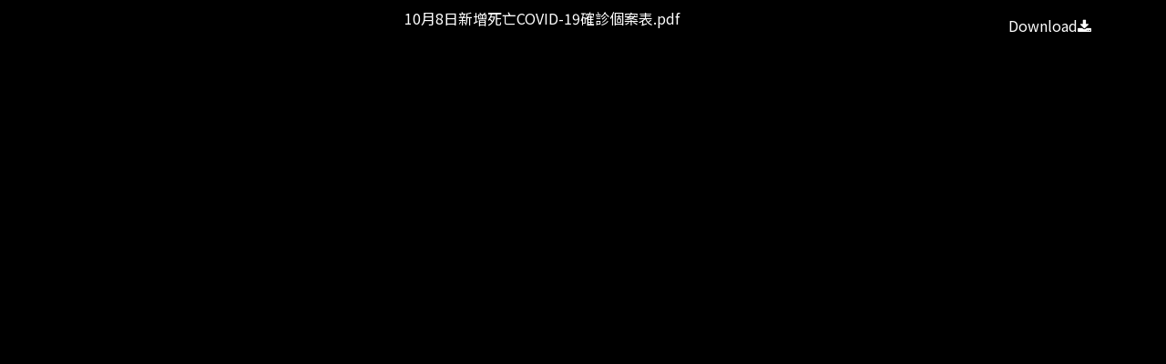

--- FILE ---
content_type: text/html; charset=utf-8
request_url: https://www.cdc.gov.tw/En/File/Get/CkYufvxrIoVp_PBrNx5fxQ
body_size: 923
content:

<!DOCTYPE html>
<html lang="en">
<head>
    <meta http-equiv="Content-Type" content="text/html; charset=utf-8" />
    <meta charset="utf-8" />
    <meta name="viewport" content="width=device-width, initial-scale=1.0">
    <link href="//fonts.googleapis.com/earlyaccess/notosanstc.css" rel="stylesheet">
    <title>10月8日新增死亡COVID-19確診個案表.pdf - Taiwan Centers for Disease Control</title>
    <style>
        html, body {
            height: 100% !important;
            overflow-y: hidden;
            background: black !important;
        }

        .viewer-text {
            color: white;
            font-size: 1em;
            /*line-height: 50px;*/
        }

        .viewer-button {
            color: white !important;
        }
        .navbar-right {
            float: right !important;
        }
    </style>
    <link href="/Content/bootstrap.min.css" rel="stylesheet"/>

    <link href="/Content/jquery-ui.min.css" rel="stylesheet"/>
<link href="/Content/animate.css" rel="stylesheet"/>
<link href="/Scripts/line-icons/line-icons.css" rel="stylesheet"/>
<link href="/Content/font-awesome.css" rel="stylesheet"/>
<link href="/Scripts/scrollbar/css/jquery.mCustomScrollbar.css" rel="stylesheet"/>
<link href="/Scripts/owl-carousel2/owlcarousel/assets/owl.carousel.min.css" rel="stylesheet"/>
<link href="/Scripts/owl-carousel2/owlcarousel/assets/owl.theme.default.min.css" rel="stylesheet"/>
<link href="/Content/icofont.css" rel="stylesheet"/>
<link href="/Scripts/line-icons-pro/styles.css" rel="stylesheet"/>
<link href="/Scripts/cubeportfolio/css/cubeportfolio.min.css" rel="stylesheet"/>
<link href="/Content/j_accessible.css" rel="stylesheet"/>
<link href="/Content/datatables.min.css" rel="stylesheet"/>
<link href="/Scripts/sky-forms-pro/skyforms/css/sky-forms-green.css" rel="stylesheet"/>
<link href="/Scripts/slick/slick.css" rel="stylesheet"/>
<link href="/Content/colorV3.css" rel="stylesheet"/>
<link href="/Content/hover-min.css" rel="stylesheet"/>
<link href="/Scripts/multilevelpushmenu/demo/covermode/covermode.css" rel="stylesheet"/>
<link href="/Content/style.css" rel="stylesheet"/>
<link href="/Content/dataTables.bootstrap5.min.css" rel="stylesheet"/>
<link href="/Content/ie10-viewport-bug-workaround.css" rel="stylesheet"/>

</head>
<body>
    <h1 style="display: none">10月8日新增死亡COVID-19確診個案表.pdf</h1>
    <div class="navbar navbar-inverse navbar-fixed-top">
        <div class="container">
            <div class="navbar-collapse collapse in show" style="width: 100%;">
                <div class="viewer-text text-center">
                    10月8日新增死亡COVID-19確診個案表.pdf
                    <ul class="nav navbar-nav navbar-right">
                        <li class="nav-item">
                            <a class="nav-link viewer-button" href="/Uploads/1d76d24d-c69f-41dc-a69e-705165cf8ad8.pdf" title="10月8日新增死亡COVID-19確診個案表.pdf" download="10月8日新增死亡COVID-19確診個案表.pdf.pdf">
                                Download<i class="fa fa-download"></i>
                            </a>
                        </li>
                    </ul>
                </div>
            </div>
        </div>
    </div>
    <div style="height: 100%;">
        <div style="width: 100%; height: 100%;">
            <embed id="embedPdf" src="/Uploads/1d76d24d-c69f-41dc-a69e-705165cf8ad8.pdf#toolbar=0" style="width: 100%; height: 100%;" type="application/pdf" >
                <noembed>
                    <h1>10月8日新增死亡COVID-19確診個案表.pdf file</h1>
                </noembed>
            </embed>
        </div>
    </div>
    <script src="/Scripts/jquery-3.7.1.js"></script>

    <script src="/Scripts/bootstrap.bundle.min.js"></script>

    <script>
        // FireFox
        if (navigator.userAgent.toLowerCase().indexOf('firefox') > -1) {
            $('#embedPdf').css('padding-top', '18px');
        }
    </script>
</body>
</html>